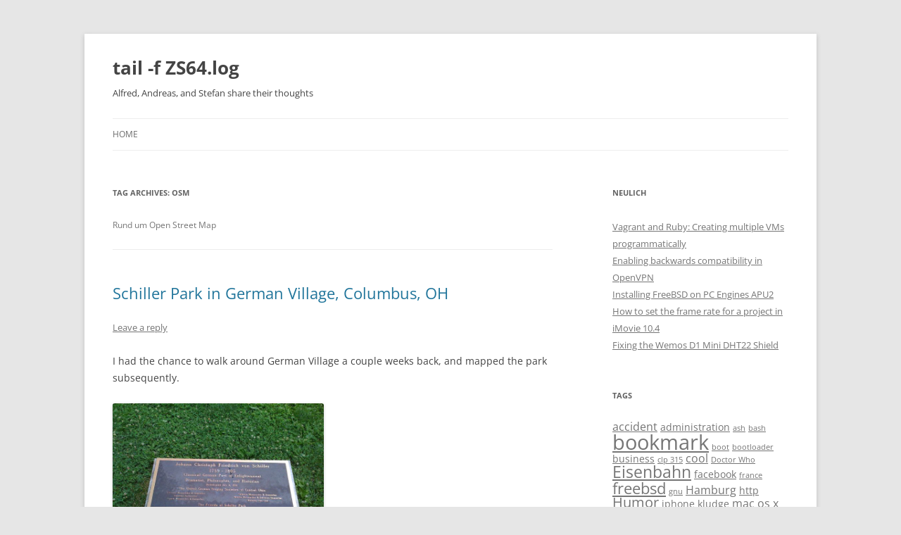

--- FILE ---
content_type: text/html; charset=UTF-8
request_url: https://blog.zs64.net/tag/osm/
body_size: 43391
content:
<!DOCTYPE html>
<!--[if IE 7]>
<html class="ie ie7" lang="en-US" prefix="og: http://ogp.me/ns# fb: http://ogp.me/ns/fb#">
<![endif]-->
<!--[if IE 8]>
<html class="ie ie8" lang="en-US" prefix="og: http://ogp.me/ns# fb: http://ogp.me/ns/fb#">
<![endif]-->
<!--[if !(IE 7) & !(IE 8)]><!-->
<html lang="en-US" prefix="og: http://ogp.me/ns# fb: http://ogp.me/ns/fb#">
<!--<![endif]-->
<head>
<meta charset="UTF-8" />
<meta name="viewport" content="width=device-width, initial-scale=1.0" />
<title>osm | tail -f ZS64.log</title>
<link rel="profile" href="https://gmpg.org/xfn/11" />
<link rel="pingback" href="https://blog.zs64.net/xmlrpc.php">
<!--[if lt IE 9]>
<script src="https://blog.zs64.net/wp-content/themes/twentytwelve/js/html5.js?ver=3.7.0" type="text/javascript"></script>
<![endif]-->
<meta name='robots' content='max-image-preview:large' />
	<style>img:is([sizes="auto" i], [sizes^="auto," i]) { contain-intrinsic-size: 3000px 1500px }</style>
	<link rel="alternate" type="application/rss+xml" title="tail -f ZS64.log &raquo; Feed" href="https://blog.zs64.net/feed/" />
<link rel="alternate" type="application/rss+xml" title="tail -f ZS64.log &raquo; Comments Feed" href="https://blog.zs64.net/comments/feed/" />
<link rel="alternate" type="application/rss+xml" title="tail -f ZS64.log &raquo; osm Tag Feed" href="https://blog.zs64.net/tag/osm/feed/" />
<script type="text/javascript">
/* <![CDATA[ */
window._wpemojiSettings = {"baseUrl":"https:\/\/s.w.org\/images\/core\/emoji\/16.0.1\/72x72\/","ext":".png","svgUrl":"https:\/\/s.w.org\/images\/core\/emoji\/16.0.1\/svg\/","svgExt":".svg","source":{"concatemoji":"https:\/\/blog.zs64.net\/wp-includes\/js\/wp-emoji-release.min.js?ver=6.8.3"}};
/*! This file is auto-generated */
!function(s,n){var o,i,e;function c(e){try{var t={supportTests:e,timestamp:(new Date).valueOf()};sessionStorage.setItem(o,JSON.stringify(t))}catch(e){}}function p(e,t,n){e.clearRect(0,0,e.canvas.width,e.canvas.height),e.fillText(t,0,0);var t=new Uint32Array(e.getImageData(0,0,e.canvas.width,e.canvas.height).data),a=(e.clearRect(0,0,e.canvas.width,e.canvas.height),e.fillText(n,0,0),new Uint32Array(e.getImageData(0,0,e.canvas.width,e.canvas.height).data));return t.every(function(e,t){return e===a[t]})}function u(e,t){e.clearRect(0,0,e.canvas.width,e.canvas.height),e.fillText(t,0,0);for(var n=e.getImageData(16,16,1,1),a=0;a<n.data.length;a++)if(0!==n.data[a])return!1;return!0}function f(e,t,n,a){switch(t){case"flag":return n(e,"\ud83c\udff3\ufe0f\u200d\u26a7\ufe0f","\ud83c\udff3\ufe0f\u200b\u26a7\ufe0f")?!1:!n(e,"\ud83c\udde8\ud83c\uddf6","\ud83c\udde8\u200b\ud83c\uddf6")&&!n(e,"\ud83c\udff4\udb40\udc67\udb40\udc62\udb40\udc65\udb40\udc6e\udb40\udc67\udb40\udc7f","\ud83c\udff4\u200b\udb40\udc67\u200b\udb40\udc62\u200b\udb40\udc65\u200b\udb40\udc6e\u200b\udb40\udc67\u200b\udb40\udc7f");case"emoji":return!a(e,"\ud83e\udedf")}return!1}function g(e,t,n,a){var r="undefined"!=typeof WorkerGlobalScope&&self instanceof WorkerGlobalScope?new OffscreenCanvas(300,150):s.createElement("canvas"),o=r.getContext("2d",{willReadFrequently:!0}),i=(o.textBaseline="top",o.font="600 32px Arial",{});return e.forEach(function(e){i[e]=t(o,e,n,a)}),i}function t(e){var t=s.createElement("script");t.src=e,t.defer=!0,s.head.appendChild(t)}"undefined"!=typeof Promise&&(o="wpEmojiSettingsSupports",i=["flag","emoji"],n.supports={everything:!0,everythingExceptFlag:!0},e=new Promise(function(e){s.addEventListener("DOMContentLoaded",e,{once:!0})}),new Promise(function(t){var n=function(){try{var e=JSON.parse(sessionStorage.getItem(o));if("object"==typeof e&&"number"==typeof e.timestamp&&(new Date).valueOf()<e.timestamp+604800&&"object"==typeof e.supportTests)return e.supportTests}catch(e){}return null}();if(!n){if("undefined"!=typeof Worker&&"undefined"!=typeof OffscreenCanvas&&"undefined"!=typeof URL&&URL.createObjectURL&&"undefined"!=typeof Blob)try{var e="postMessage("+g.toString()+"("+[JSON.stringify(i),f.toString(),p.toString(),u.toString()].join(",")+"));",a=new Blob([e],{type:"text/javascript"}),r=new Worker(URL.createObjectURL(a),{name:"wpTestEmojiSupports"});return void(r.onmessage=function(e){c(n=e.data),r.terminate(),t(n)})}catch(e){}c(n=g(i,f,p,u))}t(n)}).then(function(e){for(var t in e)n.supports[t]=e[t],n.supports.everything=n.supports.everything&&n.supports[t],"flag"!==t&&(n.supports.everythingExceptFlag=n.supports.everythingExceptFlag&&n.supports[t]);n.supports.everythingExceptFlag=n.supports.everythingExceptFlag&&!n.supports.flag,n.DOMReady=!1,n.readyCallback=function(){n.DOMReady=!0}}).then(function(){return e}).then(function(){var e;n.supports.everything||(n.readyCallback(),(e=n.source||{}).concatemoji?t(e.concatemoji):e.wpemoji&&e.twemoji&&(t(e.twemoji),t(e.wpemoji)))}))}((window,document),window._wpemojiSettings);
/* ]]> */
</script>
<style id='wp-emoji-styles-inline-css' type='text/css'>

	img.wp-smiley, img.emoji {
		display: inline !important;
		border: none !important;
		box-shadow: none !important;
		height: 1em !important;
		width: 1em !important;
		margin: 0 0.07em !important;
		vertical-align: -0.1em !important;
		background: none !important;
		padding: 0 !important;
	}
</style>
<link rel='stylesheet' id='wp-block-library-css' href='https://blog.zs64.net/wp-includes/css/dist/block-library/style.min.css?ver=6.8.3' type='text/css' media='all' />
<style id='wp-block-library-theme-inline-css' type='text/css'>
.wp-block-audio :where(figcaption){color:#555;font-size:13px;text-align:center}.is-dark-theme .wp-block-audio :where(figcaption){color:#ffffffa6}.wp-block-audio{margin:0 0 1em}.wp-block-code{border:1px solid #ccc;border-radius:4px;font-family:Menlo,Consolas,monaco,monospace;padding:.8em 1em}.wp-block-embed :where(figcaption){color:#555;font-size:13px;text-align:center}.is-dark-theme .wp-block-embed :where(figcaption){color:#ffffffa6}.wp-block-embed{margin:0 0 1em}.blocks-gallery-caption{color:#555;font-size:13px;text-align:center}.is-dark-theme .blocks-gallery-caption{color:#ffffffa6}:root :where(.wp-block-image figcaption){color:#555;font-size:13px;text-align:center}.is-dark-theme :root :where(.wp-block-image figcaption){color:#ffffffa6}.wp-block-image{margin:0 0 1em}.wp-block-pullquote{border-bottom:4px solid;border-top:4px solid;color:currentColor;margin-bottom:1.75em}.wp-block-pullquote cite,.wp-block-pullquote footer,.wp-block-pullquote__citation{color:currentColor;font-size:.8125em;font-style:normal;text-transform:uppercase}.wp-block-quote{border-left:.25em solid;margin:0 0 1.75em;padding-left:1em}.wp-block-quote cite,.wp-block-quote footer{color:currentColor;font-size:.8125em;font-style:normal;position:relative}.wp-block-quote:where(.has-text-align-right){border-left:none;border-right:.25em solid;padding-left:0;padding-right:1em}.wp-block-quote:where(.has-text-align-center){border:none;padding-left:0}.wp-block-quote.is-large,.wp-block-quote.is-style-large,.wp-block-quote:where(.is-style-plain){border:none}.wp-block-search .wp-block-search__label{font-weight:700}.wp-block-search__button{border:1px solid #ccc;padding:.375em .625em}:where(.wp-block-group.has-background){padding:1.25em 2.375em}.wp-block-separator.has-css-opacity{opacity:.4}.wp-block-separator{border:none;border-bottom:2px solid;margin-left:auto;margin-right:auto}.wp-block-separator.has-alpha-channel-opacity{opacity:1}.wp-block-separator:not(.is-style-wide):not(.is-style-dots){width:100px}.wp-block-separator.has-background:not(.is-style-dots){border-bottom:none;height:1px}.wp-block-separator.has-background:not(.is-style-wide):not(.is-style-dots){height:2px}.wp-block-table{margin:0 0 1em}.wp-block-table td,.wp-block-table th{word-break:normal}.wp-block-table :where(figcaption){color:#555;font-size:13px;text-align:center}.is-dark-theme .wp-block-table :where(figcaption){color:#ffffffa6}.wp-block-video :where(figcaption){color:#555;font-size:13px;text-align:center}.is-dark-theme .wp-block-video :where(figcaption){color:#ffffffa6}.wp-block-video{margin:0 0 1em}:root :where(.wp-block-template-part.has-background){margin-bottom:0;margin-top:0;padding:1.25em 2.375em}
</style>
<style id='classic-theme-styles-inline-css' type='text/css'>
/*! This file is auto-generated */
.wp-block-button__link{color:#fff;background-color:#32373c;border-radius:9999px;box-shadow:none;text-decoration:none;padding:calc(.667em + 2px) calc(1.333em + 2px);font-size:1.125em}.wp-block-file__button{background:#32373c;color:#fff;text-decoration:none}
</style>
<style id='global-styles-inline-css' type='text/css'>
:root{--wp--preset--aspect-ratio--square: 1;--wp--preset--aspect-ratio--4-3: 4/3;--wp--preset--aspect-ratio--3-4: 3/4;--wp--preset--aspect-ratio--3-2: 3/2;--wp--preset--aspect-ratio--2-3: 2/3;--wp--preset--aspect-ratio--16-9: 16/9;--wp--preset--aspect-ratio--9-16: 9/16;--wp--preset--color--black: #000000;--wp--preset--color--cyan-bluish-gray: #abb8c3;--wp--preset--color--white: #fff;--wp--preset--color--pale-pink: #f78da7;--wp--preset--color--vivid-red: #cf2e2e;--wp--preset--color--luminous-vivid-orange: #ff6900;--wp--preset--color--luminous-vivid-amber: #fcb900;--wp--preset--color--light-green-cyan: #7bdcb5;--wp--preset--color--vivid-green-cyan: #00d084;--wp--preset--color--pale-cyan-blue: #8ed1fc;--wp--preset--color--vivid-cyan-blue: #0693e3;--wp--preset--color--vivid-purple: #9b51e0;--wp--preset--color--blue: #21759b;--wp--preset--color--dark-gray: #444;--wp--preset--color--medium-gray: #9f9f9f;--wp--preset--color--light-gray: #e6e6e6;--wp--preset--gradient--vivid-cyan-blue-to-vivid-purple: linear-gradient(135deg,rgba(6,147,227,1) 0%,rgb(155,81,224) 100%);--wp--preset--gradient--light-green-cyan-to-vivid-green-cyan: linear-gradient(135deg,rgb(122,220,180) 0%,rgb(0,208,130) 100%);--wp--preset--gradient--luminous-vivid-amber-to-luminous-vivid-orange: linear-gradient(135deg,rgba(252,185,0,1) 0%,rgba(255,105,0,1) 100%);--wp--preset--gradient--luminous-vivid-orange-to-vivid-red: linear-gradient(135deg,rgba(255,105,0,1) 0%,rgb(207,46,46) 100%);--wp--preset--gradient--very-light-gray-to-cyan-bluish-gray: linear-gradient(135deg,rgb(238,238,238) 0%,rgb(169,184,195) 100%);--wp--preset--gradient--cool-to-warm-spectrum: linear-gradient(135deg,rgb(74,234,220) 0%,rgb(151,120,209) 20%,rgb(207,42,186) 40%,rgb(238,44,130) 60%,rgb(251,105,98) 80%,rgb(254,248,76) 100%);--wp--preset--gradient--blush-light-purple: linear-gradient(135deg,rgb(255,206,236) 0%,rgb(152,150,240) 100%);--wp--preset--gradient--blush-bordeaux: linear-gradient(135deg,rgb(254,205,165) 0%,rgb(254,45,45) 50%,rgb(107,0,62) 100%);--wp--preset--gradient--luminous-dusk: linear-gradient(135deg,rgb(255,203,112) 0%,rgb(199,81,192) 50%,rgb(65,88,208) 100%);--wp--preset--gradient--pale-ocean: linear-gradient(135deg,rgb(255,245,203) 0%,rgb(182,227,212) 50%,rgb(51,167,181) 100%);--wp--preset--gradient--electric-grass: linear-gradient(135deg,rgb(202,248,128) 0%,rgb(113,206,126) 100%);--wp--preset--gradient--midnight: linear-gradient(135deg,rgb(2,3,129) 0%,rgb(40,116,252) 100%);--wp--preset--font-size--small: 13px;--wp--preset--font-size--medium: 20px;--wp--preset--font-size--large: 36px;--wp--preset--font-size--x-large: 42px;--wp--preset--spacing--20: 0.44rem;--wp--preset--spacing--30: 0.67rem;--wp--preset--spacing--40: 1rem;--wp--preset--spacing--50: 1.5rem;--wp--preset--spacing--60: 2.25rem;--wp--preset--spacing--70: 3.38rem;--wp--preset--spacing--80: 5.06rem;--wp--preset--shadow--natural: 6px 6px 9px rgba(0, 0, 0, 0.2);--wp--preset--shadow--deep: 12px 12px 50px rgba(0, 0, 0, 0.4);--wp--preset--shadow--sharp: 6px 6px 0px rgba(0, 0, 0, 0.2);--wp--preset--shadow--outlined: 6px 6px 0px -3px rgba(255, 255, 255, 1), 6px 6px rgba(0, 0, 0, 1);--wp--preset--shadow--crisp: 6px 6px 0px rgba(0, 0, 0, 1);}:where(.is-layout-flex){gap: 0.5em;}:where(.is-layout-grid){gap: 0.5em;}body .is-layout-flex{display: flex;}.is-layout-flex{flex-wrap: wrap;align-items: center;}.is-layout-flex > :is(*, div){margin: 0;}body .is-layout-grid{display: grid;}.is-layout-grid > :is(*, div){margin: 0;}:where(.wp-block-columns.is-layout-flex){gap: 2em;}:where(.wp-block-columns.is-layout-grid){gap: 2em;}:where(.wp-block-post-template.is-layout-flex){gap: 1.25em;}:where(.wp-block-post-template.is-layout-grid){gap: 1.25em;}.has-black-color{color: var(--wp--preset--color--black) !important;}.has-cyan-bluish-gray-color{color: var(--wp--preset--color--cyan-bluish-gray) !important;}.has-white-color{color: var(--wp--preset--color--white) !important;}.has-pale-pink-color{color: var(--wp--preset--color--pale-pink) !important;}.has-vivid-red-color{color: var(--wp--preset--color--vivid-red) !important;}.has-luminous-vivid-orange-color{color: var(--wp--preset--color--luminous-vivid-orange) !important;}.has-luminous-vivid-amber-color{color: var(--wp--preset--color--luminous-vivid-amber) !important;}.has-light-green-cyan-color{color: var(--wp--preset--color--light-green-cyan) !important;}.has-vivid-green-cyan-color{color: var(--wp--preset--color--vivid-green-cyan) !important;}.has-pale-cyan-blue-color{color: var(--wp--preset--color--pale-cyan-blue) !important;}.has-vivid-cyan-blue-color{color: var(--wp--preset--color--vivid-cyan-blue) !important;}.has-vivid-purple-color{color: var(--wp--preset--color--vivid-purple) !important;}.has-black-background-color{background-color: var(--wp--preset--color--black) !important;}.has-cyan-bluish-gray-background-color{background-color: var(--wp--preset--color--cyan-bluish-gray) !important;}.has-white-background-color{background-color: var(--wp--preset--color--white) !important;}.has-pale-pink-background-color{background-color: var(--wp--preset--color--pale-pink) !important;}.has-vivid-red-background-color{background-color: var(--wp--preset--color--vivid-red) !important;}.has-luminous-vivid-orange-background-color{background-color: var(--wp--preset--color--luminous-vivid-orange) !important;}.has-luminous-vivid-amber-background-color{background-color: var(--wp--preset--color--luminous-vivid-amber) !important;}.has-light-green-cyan-background-color{background-color: var(--wp--preset--color--light-green-cyan) !important;}.has-vivid-green-cyan-background-color{background-color: var(--wp--preset--color--vivid-green-cyan) !important;}.has-pale-cyan-blue-background-color{background-color: var(--wp--preset--color--pale-cyan-blue) !important;}.has-vivid-cyan-blue-background-color{background-color: var(--wp--preset--color--vivid-cyan-blue) !important;}.has-vivid-purple-background-color{background-color: var(--wp--preset--color--vivid-purple) !important;}.has-black-border-color{border-color: var(--wp--preset--color--black) !important;}.has-cyan-bluish-gray-border-color{border-color: var(--wp--preset--color--cyan-bluish-gray) !important;}.has-white-border-color{border-color: var(--wp--preset--color--white) !important;}.has-pale-pink-border-color{border-color: var(--wp--preset--color--pale-pink) !important;}.has-vivid-red-border-color{border-color: var(--wp--preset--color--vivid-red) !important;}.has-luminous-vivid-orange-border-color{border-color: var(--wp--preset--color--luminous-vivid-orange) !important;}.has-luminous-vivid-amber-border-color{border-color: var(--wp--preset--color--luminous-vivid-amber) !important;}.has-light-green-cyan-border-color{border-color: var(--wp--preset--color--light-green-cyan) !important;}.has-vivid-green-cyan-border-color{border-color: var(--wp--preset--color--vivid-green-cyan) !important;}.has-pale-cyan-blue-border-color{border-color: var(--wp--preset--color--pale-cyan-blue) !important;}.has-vivid-cyan-blue-border-color{border-color: var(--wp--preset--color--vivid-cyan-blue) !important;}.has-vivid-purple-border-color{border-color: var(--wp--preset--color--vivid-purple) !important;}.has-vivid-cyan-blue-to-vivid-purple-gradient-background{background: var(--wp--preset--gradient--vivid-cyan-blue-to-vivid-purple) !important;}.has-light-green-cyan-to-vivid-green-cyan-gradient-background{background: var(--wp--preset--gradient--light-green-cyan-to-vivid-green-cyan) !important;}.has-luminous-vivid-amber-to-luminous-vivid-orange-gradient-background{background: var(--wp--preset--gradient--luminous-vivid-amber-to-luminous-vivid-orange) !important;}.has-luminous-vivid-orange-to-vivid-red-gradient-background{background: var(--wp--preset--gradient--luminous-vivid-orange-to-vivid-red) !important;}.has-very-light-gray-to-cyan-bluish-gray-gradient-background{background: var(--wp--preset--gradient--very-light-gray-to-cyan-bluish-gray) !important;}.has-cool-to-warm-spectrum-gradient-background{background: var(--wp--preset--gradient--cool-to-warm-spectrum) !important;}.has-blush-light-purple-gradient-background{background: var(--wp--preset--gradient--blush-light-purple) !important;}.has-blush-bordeaux-gradient-background{background: var(--wp--preset--gradient--blush-bordeaux) !important;}.has-luminous-dusk-gradient-background{background: var(--wp--preset--gradient--luminous-dusk) !important;}.has-pale-ocean-gradient-background{background: var(--wp--preset--gradient--pale-ocean) !important;}.has-electric-grass-gradient-background{background: var(--wp--preset--gradient--electric-grass) !important;}.has-midnight-gradient-background{background: var(--wp--preset--gradient--midnight) !important;}.has-small-font-size{font-size: var(--wp--preset--font-size--small) !important;}.has-medium-font-size{font-size: var(--wp--preset--font-size--medium) !important;}.has-large-font-size{font-size: var(--wp--preset--font-size--large) !important;}.has-x-large-font-size{font-size: var(--wp--preset--font-size--x-large) !important;}
:where(.wp-block-post-template.is-layout-flex){gap: 1.25em;}:where(.wp-block-post-template.is-layout-grid){gap: 1.25em;}
:where(.wp-block-columns.is-layout-flex){gap: 2em;}:where(.wp-block-columns.is-layout-grid){gap: 2em;}
:root :where(.wp-block-pullquote){font-size: 1.5em;line-height: 1.6;}
</style>
<link rel='stylesheet' id='twentytwelve-fonts-css' href='https://blog.zs64.net/wp-content/themes/twentytwelve/fonts/font-open-sans.css?ver=20230328' type='text/css' media='all' />
<link rel='stylesheet' id='twentytwelve-style-css' href='https://blog.zs64.net/wp-content/themes/twentytwelve/style.css?ver=20250415' type='text/css' media='all' />
<link rel='stylesheet' id='twentytwelve-block-style-css' href='https://blog.zs64.net/wp-content/themes/twentytwelve/css/blocks.css?ver=20240812' type='text/css' media='all' />
<!--[if lt IE 9]>
<link rel='stylesheet' id='twentytwelve-ie-css' href='https://blog.zs64.net/wp-content/themes/twentytwelve/css/ie.css?ver=20240722' type='text/css' media='all' />
<![endif]-->
<script type="text/javascript" src="https://blog.zs64.net/wp-includes/js/jquery/jquery.min.js?ver=3.7.1" id="jquery-core-js"></script>
<script type="text/javascript" src="https://blog.zs64.net/wp-includes/js/jquery/jquery-migrate.min.js?ver=3.4.1" id="jquery-migrate-js"></script>
<script type="text/javascript" src="https://blog.zs64.net/wp-content/themes/twentytwelve/js/navigation.js?ver=20250303" id="twentytwelve-navigation-js" defer="defer" data-wp-strategy="defer"></script>
<link rel="https://api.w.org/" href="https://blog.zs64.net/wp-json/" /><link rel="alternate" title="JSON" type="application/json" href="https://blog.zs64.net/wp-json/wp/v2/tags/12" /><link rel="EditURI" type="application/rsd+xml" title="RSD" href="https://blog.zs64.net/xmlrpc.php?rsd" />
<meta name="generator" content="WordPress 6.8.3" />
	<style type="text/css" id="twentytwelve-header-css">
			.site-header h1 a,
		.site-header h2 {
			color: #444;
		}
		</style>
	
<!-- START - Open Graph and Twitter Card Tags 3.3.7 -->
 <!-- Facebook Open Graph -->
  <meta property="og:locale" content="en_US"/>
  <meta property="og:site_name" content="tail -f ZS64.log"/>
  <meta property="og:title" content="osm"/>
  <meta property="og:url" content="https://blog.zs64.net/tag/osm/"/>
  <meta property="og:type" content="article"/>
  <meta property="og:description" content="Rund um Open Street Map"/>
 <!-- Google+ / Schema.org -->
  <meta itemprop="name" content="osm"/>
  <meta itemprop="headline" content="osm"/>
  <meta itemprop="description" content="Rund um Open Street Map"/>
  <!--<meta itemprop="publisher" content="tail -f ZS64.log"/>--> <!-- To solve: The attribute publisher.itemtype has an invalid value -->
 <!-- Twitter Cards -->
  <meta name="twitter:title" content="osm"/>
  <meta name="twitter:url" content="https://blog.zs64.net/tag/osm/"/>
  <meta name="twitter:description" content="Rund um Open Street Map"/>
  <meta name="twitter:card" content="summary_large_image"/>
 <!-- SEO -->
 <!-- Misc. tags -->
 <!-- is_tag -->
<!-- END - Open Graph and Twitter Card Tags 3.3.7 -->
	
</head>

<body class="archive tag tag-osm tag-12 wp-embed-responsive wp-theme-twentytwelve custom-font-enabled">
<div id="page" class="hfeed site">
	<a class="screen-reader-text skip-link" href="#content">Skip to content</a>
	<header id="masthead" class="site-header">
		<hgroup>
					<h1 class="site-title"><a href="https://blog.zs64.net/" rel="home" >tail -f ZS64.log</a></h1>
			<h2 class="site-description">Alfred, Andreas, and Stefan share their thoughts</h2>
		</hgroup>

		<nav id="site-navigation" class="main-navigation">
			<button class="menu-toggle">Menu</button>
			<div class="nav-menu"><ul>
<li ><a href="https://blog.zs64.net/">Home</a></li></ul></div>
		</nav><!-- #site-navigation -->

			</header><!-- #masthead -->

	<div id="main" class="wrapper">

	<section id="primary" class="site-content">
		<div id="content" role="main">

					<header class="archive-header">
				<h1 class="archive-title">
				Tag Archives: <span>osm</span>				</h1>

							<div class="archive-meta"><p>Rund um Open Street Map</p>
</div>
						</header><!-- .archive-header -->

			
	<article id="post-15" class="post-15 post type-post status-publish format-standard hentry category-geo tag-ohio tag-osm">
				<header class="entry-header">
			
						<h1 class="entry-title">
				<a href="https://blog.zs64.net/2009/07/schiller-park-in-german-village-columbus-oh/" rel="bookmark">Schiller Park in German Village, Columbus, OH</a>
			</h1>
										<div class="comments-link">
					<a href="https://blog.zs64.net/2009/07/schiller-park-in-german-village-columbus-oh/#respond"><span class="leave-reply">Leave a reply</span></a>				</div><!-- .comments-link -->
					</header><!-- .entry-header -->

				<div class="entry-content">
			<p>I had the chance to walk around German Village a couple weeks back, and mapped the park subsequently.</p>
<p><a href="http://blog.zs64.net/wp-content/uploads/2009/07/l_1600_1200_9E7DC60E-4E40-472F-A961-2EFB364580C1.jpeg"><img fetchpriority="high" decoding="async" class="alignnone size-full wp-image-364" src="http://blog.zs64.net/wp-content/uploads/2009/07/l_1600_1200_9E7DC60E-4E40-472F-A961-2EFB364580C1.jpeg" alt="" width="300" height="225" /></a></p>
<p>[osm_map lat=&#8221;39.942&#8243; long=&#8221;-82.993&#8243; zoom=&#8221;15&#8243; width=&#8221;400&#8243; height=&#8221;400&#8243; marker=&#8221;39.942,-82.992&#8243; marker_name=&#8221;wpttemp-red.png&#8221;]</p>
<div class="shariff shariff-align-flex-start shariff-widget-align-flex-start" data-services="facebook" data-url="https%3A%2F%2Fblog.zs64.net%2F2009%2F07%2Fschiller-park-in-german-village-columbus-oh%2F" data-timestamp="1247317364" data-backendurl="https://blog.zs64.net/wp-json/shariff/v1/share_counts?"><ul class="shariff-buttons theme-default orientation-horizontal buttonsize-medium"><li class="shariff-button mastodon shariff-nocustomcolor" style="background-color:#563ACC"><a href="https://s2f.kytta.dev/?text=Schiller%20Park%20in%20German%20Village%2C%20Columbus%2C%20OH https%3A%2F%2Fblog.zs64.net%2F2009%2F07%2Fschiller-park-in-german-village-columbus-oh%2F" title="Share on Mastodon" aria-label="Share on Mastodon" role="button" rel="noopener nofollow" class="shariff-link" style="; background-color:#6364FF; color:#fff" target="_blank"><span class="shariff-icon" style=""><svg width="75" height="79" viewBox="0 0 75 79" fill="none" xmlns="http://www.w3.org/2000/svg"><path d="M37.813-.025C32.462-.058 27.114.13 21.79.598c-8.544.621-17.214 5.58-20.203 13.931C-1.12 23.318.408 32.622.465 41.65c.375 7.316.943 14.78 3.392 21.73 4.365 9.465 14.781 14.537 24.782 15.385 7.64.698 15.761-.213 22.517-4.026a54.1 54.1 0 0 0 .01-6.232c-6.855 1.316-14.101 2.609-21.049 1.074-3.883-.88-6.876-4.237-7.25-8.215-1.53-3.988 3.78-.43 5.584-.883 9.048 1.224 18.282.776 27.303-.462 7.044-.837 14.26-4.788 16.65-11.833 2.263-6.135 1.215-12.79 1.698-19.177.06-3.84.09-7.692-.262-11.52C72.596 7.844 63.223.981 53.834.684a219.453 219.453 0 0 0-16.022-.71zm11.294 12.882c5.5-.067 10.801 4.143 11.67 9.653.338 1.48.471 3 .471 4.515v21.088h-8.357c-.07-7.588.153-15.182-.131-22.765-.587-4.368-7.04-5.747-9.672-2.397-2.422 3.04-1.47 7.155-1.67 10.735v6.392h-8.307c-.146-4.996.359-10.045-.404-15.002-1.108-4.218-7.809-5.565-10.094-1.666-1.685 3.046-.712 6.634-.976 9.936v14.767h-8.354c.109-8.165-.238-16.344.215-24.5.674-5.346 5.095-10.389 10.676-10.627 4.902-.739 10.103 2.038 12.053 6.631.375 1.435 1.76 1.932 1.994.084 1.844-3.704 5.501-6.739 9.785-6.771.367-.044.735-.068 1.101-.073z"/><defs><linearGradient id="paint0_linear_549_34" x1="37.0692" y1="0" x2="37.0692" y2="79" gradientUnits="userSpaceOnUse"><stop stop-color="#6364FF"/><stop offset="1" stop-color="#563ACC"/></linearGradient></defs></svg></span><span class="shariff-text">share</span>&nbsp;</a></li><li class="shariff-button facebook shariff-nocustomcolor" style="background-color:#4273c8"><a href="https://www.facebook.com/sharer/sharer.php?u=https%3A%2F%2Fblog.zs64.net%2F2009%2F07%2Fschiller-park-in-german-village-columbus-oh%2F" title="Share on Facebook" aria-label="Share on Facebook" role="button" rel="nofollow" class="shariff-link" style="; background-color:#3b5998; color:#fff" target="_blank"><span class="shariff-icon" style=""><svg width="32px" height="20px" xmlns="http://www.w3.org/2000/svg" viewBox="0 0 18 32"><path fill="#3b5998" d="M17.1 0.2v4.7h-2.8q-1.5 0-2.1 0.6t-0.5 1.9v3.4h5.2l-0.7 5.3h-4.5v13.6h-5.5v-13.6h-4.5v-5.3h4.5v-3.9q0-3.3 1.9-5.2t5-1.8q2.6 0 4.1 0.2z"/></svg></span><span class="shariff-text">share</span>&nbsp;</a></li><li class="shariff-button linkedin shariff-nocustomcolor" style="background-color:#1488bf"><a href="https://www.linkedin.com/sharing/share-offsite/?url=https%3A%2F%2Fblog.zs64.net%2F2009%2F07%2Fschiller-park-in-german-village-columbus-oh%2F" title="Share on LinkedIn" aria-label="Share on LinkedIn" role="button" rel="noopener nofollow" class="shariff-link" style="; background-color:#0077b5; color:#fff" target="_blank"><span class="shariff-icon" style=""><svg width="32px" height="20px" xmlns="http://www.w3.org/2000/svg" viewBox="0 0 27 32"><path fill="#0077b5" d="M6.2 11.2v17.7h-5.9v-17.7h5.9zM6.6 5.7q0 1.3-0.9 2.2t-2.4 0.9h0q-1.5 0-2.4-0.9t-0.9-2.2 0.9-2.2 2.4-0.9 2.4 0.9 0.9 2.2zM27.4 18.7v10.1h-5.9v-9.5q0-1.9-0.7-2.9t-2.3-1.1q-1.1 0-1.9 0.6t-1.2 1.5q-0.2 0.5-0.2 1.4v9.9h-5.9q0-7.1 0-11.6t0-5.3l0-0.9h5.9v2.6h0q0.4-0.6 0.7-1t1-0.9 1.6-0.8 2-0.3q3 0 4.9 2t1.9 6z"/></svg></span><span class="shariff-text">share</span>&nbsp;</a></li><li class="shariff-button info shariff-nocustomcolor" style="background-color:#eee"><a href="http://ct.de/-2467514" title="More information" aria-label="More information" role="button" rel="noopener " class="shariff-link" style="; background-color:#fff; color:#fff" target="_blank"><span class="shariff-icon" style=""><svg width="32px" height="20px" xmlns="http://www.w3.org/2000/svg" viewBox="0 0 11 32"><path fill="#999" d="M11.4 24v2.3q0 0.5-0.3 0.8t-0.8 0.4h-9.1q-0.5 0-0.8-0.4t-0.4-0.8v-2.3q0-0.5 0.4-0.8t0.8-0.4h1.1v-6.8h-1.1q-0.5 0-0.8-0.4t-0.4-0.8v-2.3q0-0.5 0.4-0.8t0.8-0.4h6.8q0.5 0 0.8 0.4t0.4 0.8v10.3h1.1q0.5 0 0.8 0.4t0.3 0.8zM9.2 3.4v3.4q0 0.5-0.4 0.8t-0.8 0.4h-4.6q-0.4 0-0.8-0.4t-0.4-0.8v-3.4q0-0.4 0.4-0.8t0.8-0.4h4.6q0.5 0 0.8 0.4t0.4 0.8z"/></svg></span></a></li></ul></div>					</div><!-- .entry-content -->
		
		<footer class="entry-meta">
			This entry was posted in <a href="https://blog.zs64.net/topics/geo/" rel="category tag">Geo</a> and tagged <a href="https://blog.zs64.net/tag/ohio/" rel="tag">ohio</a>, <a href="https://blog.zs64.net/tag/osm/" rel="tag">osm</a> on <a href="https://blog.zs64.net/2009/07/schiller-park-in-german-village-columbus-oh/" title="00:52" rel="bookmark"><time class="entry-date" datetime="2009-07-11T00:52:44+02:00">July 11, 2009</time></a><span class="by-author"> by <span class="author vcard"><a class="url fn n" href="https://blog.zs64.net/author/stb/" title="View all posts by stb" rel="author">stb</a></span></span>.								</footer><!-- .entry-meta -->
	</article><!-- #post -->

		
		</div><!-- #content -->
	</section><!-- #primary -->


			<div id="secondary" class="widget-area" role="complementary">
			
		<aside id="recent-posts-3" class="widget widget_recent_entries">
		<h3 class="widget-title">Neulich</h3>
		<ul>
											<li>
					<a href="https://blog.zs64.net/2021/03/vagrant-and-ruby-creating-multiple-vms-programmatically/">Vagrant and Ruby: Creating multiple VMs programmatically</a>
									</li>
											<li>
					<a href="https://blog.zs64.net/2021/01/enabling-backwards-compatibility-in-openvpn/">Enabling backwards compatibility in OpenVPN</a>
									</li>
											<li>
					<a href="https://blog.zs64.net/2018/07/installing-freebsd-on-pc-engines-apu2/">Installing FreeBSD on PC Engines APU2</a>
									</li>
											<li>
					<a href="https://blog.zs64.net/2018/06/how-to-set-the-frame-rate-for-a-project-in-imovie-10-4/">How to set the frame rate for a project in iMovie 10.4</a>
									</li>
											<li>
					<a href="https://blog.zs64.net/2018/02/fixing-the-wemos-d1-mini-dht22-shield/">Fixing the Wemos D1 Mini DHT22 Shield</a>
									</li>
					</ul>

		</aside><aside id="tag_cloud-6" class="widget widget_tag_cloud"><h3 class="widget-title">Tags</h3><div class="tagcloud"><ul class='wp-tag-cloud' role='list'>
	<li><a href="https://blog.zs64.net/tag/accident/" class="tag-cloud-link tag-link-33 tag-link-position-1" style="font-size: 12.285714285714pt;" aria-label="accident (3 items)">accident</a></li>
	<li><a href="https://blog.zs64.net/tag/administration/" class="tag-cloud-link tag-link-154 tag-link-position-2" style="font-size: 10.571428571429pt;" aria-label="administration (2 items)">administration</a></li>
	<li><a href="https://blog.zs64.net/tag/ash/" class="tag-cloud-link tag-link-150 tag-link-position-3" style="font-size: 8pt;" aria-label="ash (1 item)">ash</a></li>
	<li><a href="https://blog.zs64.net/tag/bash/" class="tag-cloud-link tag-link-151 tag-link-position-4" style="font-size: 8pt;" aria-label="bash (1 item)">bash</a></li>
	<li><a href="https://blog.zs64.net/tag/bookmark/" class="tag-cloud-link tag-link-5 tag-link-position-5" style="font-size: 22pt;" aria-label="bookmark (18 items)">bookmark</a></li>
	<li><a href="https://blog.zs64.net/tag/boot/" class="tag-cloud-link tag-link-156 tag-link-position-6" style="font-size: 8pt;" aria-label="boot (1 item)">boot</a></li>
	<li><a href="https://blog.zs64.net/tag/bootloader/" class="tag-cloud-link tag-link-157 tag-link-position-7" style="font-size: 8pt;" aria-label="bootloader (1 item)">bootloader</a></li>
	<li><a href="https://blog.zs64.net/tag/business/" class="tag-cloud-link tag-link-193 tag-link-position-8" style="font-size: 10.571428571429pt;" aria-label="business (2 items)">business</a></li>
	<li><a href="https://blog.zs64.net/tag/clp-315/" class="tag-cloud-link tag-link-149 tag-link-position-9" style="font-size: 8pt;" aria-label="clp 315 (1 item)">clp 315</a></li>
	<li><a href="https://blog.zs64.net/tag/cool/" class="tag-cloud-link tag-link-42 tag-link-position-10" style="font-size: 12.285714285714pt;" aria-label="cool (3 items)">cool</a></li>
	<li><a href="https://blog.zs64.net/tag/doctor-who/" class="tag-cloud-link tag-link-131 tag-link-position-11" style="font-size: 8pt;" aria-label="Doctor Who (1 item)">Doctor Who</a></li>
	<li><a href="https://blog.zs64.net/tag/eisenbahn/" class="tag-cloud-link tag-link-191 tag-link-position-12" style="font-size: 17.285714285714pt;" aria-label="Eisenbahn (8 items)">Eisenbahn</a></li>
	<li><a href="https://blog.zs64.net/tag/facebook/" class="tag-cloud-link tag-link-164 tag-link-position-13" style="font-size: 10.571428571429pt;" aria-label="facebook (2 items)">facebook</a></li>
	<li><a href="https://blog.zs64.net/tag/france/" class="tag-cloud-link tag-link-134 tag-link-position-14" style="font-size: 8pt;" aria-label="france (1 item)">france</a></li>
	<li><a href="https://blog.zs64.net/tag/freebsd/" class="tag-cloud-link tag-link-195 tag-link-position-15" style="font-size: 16.571428571429pt;" aria-label="freebsd (7 items)">freebsd</a></li>
	<li><a href="https://blog.zs64.net/tag/gnu/" class="tag-cloud-link tag-link-130 tag-link-position-16" style="font-size: 8pt;" aria-label="gnu (1 item)">gnu</a></li>
	<li><a href="https://blog.zs64.net/tag/hamburg/" class="tag-cloud-link tag-link-10 tag-link-position-17" style="font-size: 12.285714285714pt;" aria-label="Hamburg (3 items)">Hamburg</a></li>
	<li><a href="https://blog.zs64.net/tag/http/" class="tag-cloud-link tag-link-171 tag-link-position-18" style="font-size: 10.571428571429pt;" aria-label="http (2 items)">http</a></li>
	<li><a href="https://blog.zs64.net/tag/humor/" class="tag-cloud-link tag-link-192 tag-link-position-19" style="font-size: 14.857142857143pt;" aria-label="Humor (5 items)">Humor</a></li>
	<li><a href="https://blog.zs64.net/tag/iphone/" class="tag-cloud-link tag-link-139 tag-link-position-20" style="font-size: 10.571428571429pt;" aria-label="iphone (2 items)">iphone</a></li>
	<li><a href="https://blog.zs64.net/tag/kludge/" class="tag-cloud-link tag-link-19 tag-link-position-21" style="font-size: 10.571428571429pt;" aria-label="kludge (2 items)">kludge</a></li>
	<li><a href="https://blog.zs64.net/tag/mac-os-x/" class="tag-cloud-link tag-link-118 tag-link-position-22" style="font-size: 12.285714285714pt;" aria-label="mac os x (3 items)">mac os x</a></li>
	<li><a href="https://blog.zs64.net/tag/movie/" class="tag-cloud-link tag-link-54 tag-link-position-23" style="font-size: 10.571428571429pt;" aria-label="movie (2 items)">movie</a></li>
	<li><a href="https://blog.zs64.net/tag/network/" class="tag-cloud-link tag-link-70 tag-link-position-24" style="font-size: 13.714285714286pt;" aria-label="network (4 items)">network</a></li>
	<li><a href="https://blog.zs64.net/tag/phone/" class="tag-cloud-link tag-link-68 tag-link-position-25" style="font-size: 10.571428571429pt;" aria-label="phone (2 items)">phone</a></li>
	<li><a href="https://blog.zs64.net/tag/printer/" class="tag-cloud-link tag-link-146 tag-link-position-26" style="font-size: 8pt;" aria-label="printer (1 item)">printer</a></li>
	<li><a href="https://blog.zs64.net/tag/printing/" class="tag-cloud-link tag-link-147 tag-link-position-27" style="font-size: 8pt;" aria-label="printing (1 item)">printing</a></li>
	<li><a href="https://blog.zs64.net/tag/root/" class="tag-cloud-link tag-link-153 tag-link-position-28" style="font-size: 8pt;" aria-label="root (1 item)">root</a></li>
	<li><a href="https://blog.zs64.net/tag/rooting/" class="tag-cloud-link tag-link-159 tag-link-position-29" style="font-size: 8pt;" aria-label="rooting (1 item)">rooting</a></li>
	<li><a href="https://blog.zs64.net/tag/ruby/" class="tag-cloud-link tag-link-190 tag-link-position-30" style="font-size: 10.571428571429pt;" aria-label="ruby (2 items)">ruby</a></li>
	<li><a href="https://blog.zs64.net/tag/samsung/" class="tag-cloud-link tag-link-148 tag-link-position-31" style="font-size: 8pt;" aria-label="samsung (1 item)">samsung</a></li>
	<li><a href="https://blog.zs64.net/tag/schiff/" class="tag-cloud-link tag-link-8 tag-link-position-32" style="font-size: 10.571428571429pt;" aria-label="Schiff (2 items)">Schiff</a></li>
	<li><a href="https://blog.zs64.net/tag/scripting/" class="tag-cloud-link tag-link-152 tag-link-position-33" style="font-size: 8pt;" aria-label="scripting (1 item)">scripting</a></li>
	<li><a href="https://blog.zs64.net/tag/secureboot/" class="tag-cloud-link tag-link-158 tag-link-position-34" style="font-size: 8pt;" aria-label="secureboot (1 item)">secureboot</a></li>
	<li><a href="https://blog.zs64.net/tag/software/" class="tag-cloud-link tag-link-117 tag-link-position-35" style="font-size: 10.571428571429pt;" aria-label="software (2 items)">software</a></li>
	<li><a href="https://blog.zs64.net/tag/spiegel/" class="tag-cloud-link tag-link-4 tag-link-position-36" style="font-size: 12.285714285714pt;" aria-label="spiegel (3 items)">spiegel</a></li>
	<li><a href="https://blog.zs64.net/tag/ssh/" class="tag-cloud-link tag-link-155 tag-link-position-37" style="font-size: 8pt;" aria-label="ssh (1 item)">ssh</a></li>
	<li><a href="https://blog.zs64.net/tag/stallman/" class="tag-cloud-link tag-link-129 tag-link-position-38" style="font-size: 8pt;" aria-label="stallman (1 item)">stallman</a></li>
	<li><a href="https://blog.zs64.net/tag/twitter/" class="tag-cloud-link tag-link-163 tag-link-position-39" style="font-size: 10.571428571429pt;" aria-label="twitter (2 items)">twitter</a></li>
	<li><a href="https://blog.zs64.net/tag/umts/" class="tag-cloud-link tag-link-57 tag-link-position-40" style="font-size: 10.571428571429pt;" aria-label="umts (2 items)">umts</a></li>
	<li><a href="https://blog.zs64.net/tag/unfall/" class="tag-cloud-link tag-link-34 tag-link-position-41" style="font-size: 12.285714285714pt;" aria-label="unfall (3 items)">unfall</a></li>
	<li><a href="https://blog.zs64.net/tag/usb/" class="tag-cloud-link tag-link-55 tag-link-position-42" style="font-size: 13.714285714286pt;" aria-label="usb (4 items)">usb</a></li>
	<li><a href="https://blog.zs64.net/tag/video/" class="tag-cloud-link tag-link-92 tag-link-position-43" style="font-size: 15.857142857143pt;" aria-label="video (6 items)">video</a></li>
	<li><a href="https://blog.zs64.net/tag/vvm/" class="tag-cloud-link tag-link-39 tag-link-position-44" style="font-size: 10.571428571429pt;" aria-label="VVM (2 items)">VVM</a></li>
	<li><a href="https://blog.zs64.net/tag/web/" class="tag-cloud-link tag-link-194 tag-link-position-45" style="font-size: 10.571428571429pt;" aria-label="web (2 items)">web</a></li>
</ul>
</div>
</aside><aside id="categories-6" class="widget widget_categories"><h3 class="widget-title">Categories</h3>
			<ul>
					<li class="cat-item cat-item-25"><a href="https://blog.zs64.net/topics/business/">business</a>
</li>
	<li class="cat-item cat-item-187"><a href="https://blog.zs64.net/topics/code/">code</a>
</li>
	<li class="cat-item cat-item-23"><a href="https://blog.zs64.net/topics/current/">Current</a>
</li>
	<li class="cat-item cat-item-3"><a href="https://blog.zs64.net/topics/eisenbahn/">Eisenbahn</a>
</li>
	<li class="cat-item cat-item-40"><a href="https://blog.zs64.net/topics/entertainment/">Entertainment</a>
</li>
	<li class="cat-item cat-item-31"><a href="https://blog.zs64.net/topics/freebsd/">freebsd</a>
</li>
	<li class="cat-item cat-item-6"><a href="https://blog.zs64.net/topics/geo/">Geo</a>
</li>
	<li class="cat-item cat-item-83"><a href="https://blog.zs64.net/topics/hardware/">hardware</a>
</li>
	<li class="cat-item cat-item-18"><a href="https://blog.zs64.net/topics/humor/">Humor</a>
</li>
	<li class="cat-item cat-item-60"><a href="https://blog.zs64.net/topics/linux/">Linux</a>
</li>
	<li class="cat-item cat-item-108"><a href="https://blog.zs64.net/topics/networking/">networking</a>
</li>
	<li class="cat-item cat-item-7"><a href="https://blog.zs64.net/topics/old_technology/">Old technology</a>
</li>
	<li class="cat-item cat-item-50"><a href="https://blog.zs64.net/topics/people/">people</a>
</li>
	<li class="cat-item cat-item-22"><a href="https://blog.zs64.net/topics/praktisch/">praktisch</a>
</li>
	<li class="cat-item cat-item-101"><a href="https://blog.zs64.net/topics/schifffahrt/">Schifffahrt</a>
</li>
	<li class="cat-item cat-item-26"><a href="https://blog.zs64.net/topics/web/">web</a>
</li>
	<li class="cat-item cat-item-17"><a href="https://blog.zs64.net/topics/werkzeug/">Werkzeug</a>
</li>
			</ul>

			</aside><aside id="archives-6" class="widget widget_archive"><h3 class="widget-title">Archives</h3>
			<ul>
					<li><a href='https://blog.zs64.net/2021/03/'>March 2021</a></li>
	<li><a href='https://blog.zs64.net/2021/01/'>January 2021</a></li>
	<li><a href='https://blog.zs64.net/2018/07/'>July 2018</a></li>
	<li><a href='https://blog.zs64.net/2018/06/'>June 2018</a></li>
	<li><a href='https://blog.zs64.net/2018/02/'>February 2018</a></li>
	<li><a href='https://blog.zs64.net/2017/12/'>December 2017</a></li>
	<li><a href='https://blog.zs64.net/2015/08/'>August 2015</a></li>
	<li><a href='https://blog.zs64.net/2014/06/'>June 2014</a></li>
	<li><a href='https://blog.zs64.net/2014/05/'>May 2014</a></li>
	<li><a href='https://blog.zs64.net/2013/02/'>February 2013</a></li>
	<li><a href='https://blog.zs64.net/2012/12/'>December 2012</a></li>
	<li><a href='https://blog.zs64.net/2012/09/'>September 2012</a></li>
	<li><a href='https://blog.zs64.net/2012/05/'>May 2012</a></li>
	<li><a href='https://blog.zs64.net/2012/02/'>February 2012</a></li>
	<li><a href='https://blog.zs64.net/2011/06/'>June 2011</a></li>
	<li><a href='https://blog.zs64.net/2011/05/'>May 2011</a></li>
	<li><a href='https://blog.zs64.net/2011/02/'>February 2011</a></li>
	<li><a href='https://blog.zs64.net/2010/10/'>October 2010</a></li>
	<li><a href='https://blog.zs64.net/2010/08/'>August 2010</a></li>
	<li><a href='https://blog.zs64.net/2010/07/'>July 2010</a></li>
	<li><a href='https://blog.zs64.net/2010/06/'>June 2010</a></li>
	<li><a href='https://blog.zs64.net/2010/05/'>May 2010</a></li>
	<li><a href='https://blog.zs64.net/2010/04/'>April 2010</a></li>
	<li><a href='https://blog.zs64.net/2010/03/'>March 2010</a></li>
	<li><a href='https://blog.zs64.net/2010/01/'>January 2010</a></li>
	<li><a href='https://blog.zs64.net/2009/12/'>December 2009</a></li>
	<li><a href='https://blog.zs64.net/2009/11/'>November 2009</a></li>
	<li><a href='https://blog.zs64.net/2009/10/'>October 2009</a></li>
	<li><a href='https://blog.zs64.net/2009/09/'>September 2009</a></li>
	<li><a href='https://blog.zs64.net/2009/08/'>August 2009</a></li>
	<li><a href='https://blog.zs64.net/2009/07/'>July 2009</a></li>
			</ul>

			</aside>		</div><!-- #secondary -->
		</div><!-- #main .wrapper -->
	<footer id="colophon" role="contentinfo">
		<div class="site-info">
									<a href="https://wordpress.org/" class="imprint" title="Semantic Personal Publishing Platform">
				Proudly powered by WordPress			</a>
		</div><!-- .site-info -->
	</footer><!-- #colophon -->
</div><!-- #page -->

<script type="speculationrules">
{"prefetch":[{"source":"document","where":{"and":[{"href_matches":"\/*"},{"not":{"href_matches":["\/wp-*.php","\/wp-admin\/*","\/wp-content\/uploads\/*","\/wp-content\/*","\/wp-content\/plugins\/*","\/wp-content\/themes\/twentytwelve\/*","\/*\\?(.+)"]}},{"not":{"selector_matches":"a[rel~=\"nofollow\"]"}},{"not":{"selector_matches":".no-prefetch, .no-prefetch a"}}]},"eagerness":"conservative"}]}
</script>
<link rel='stylesheet' id='shariffcss-css' href='https://blog.zs64.net/wp-content/plugins/shariff/css/shariff.min.css?ver=4.6.15' type='text/css' media='all' />
<script type="text/javascript" src="https://blog.zs64.net/wp-content/plugins/shariff/js/shariff.min.js?ver=4.6.15" id="shariffjs-js"></script>
</body>
</html>
